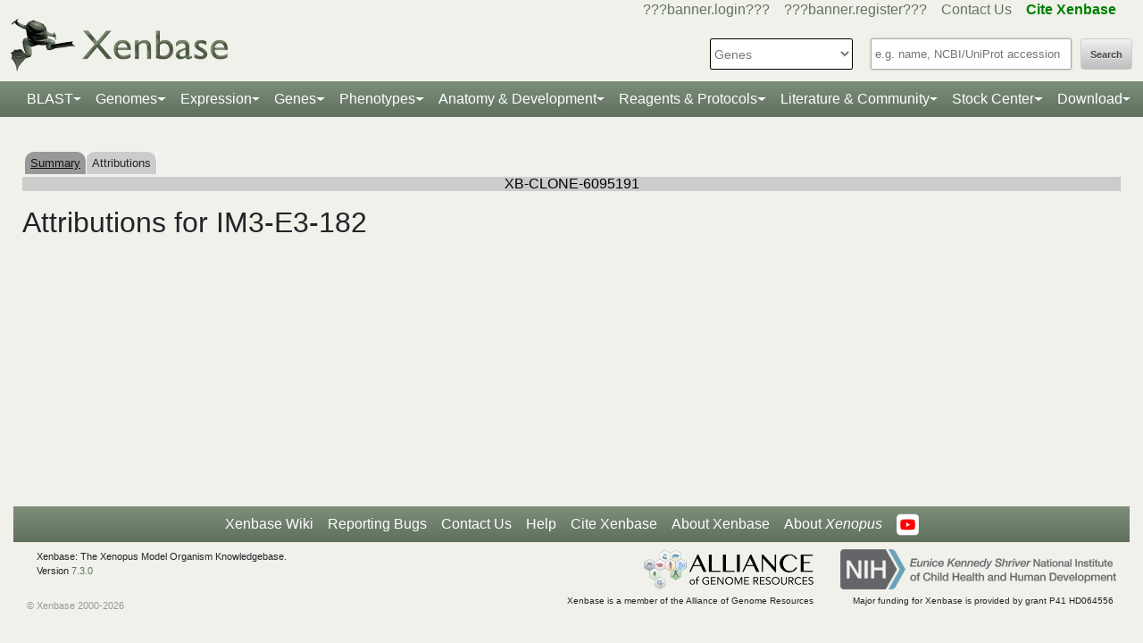

--- FILE ---
content_type: text/css;charset=UTF-8
request_url: https://www.xenbase.org/xenbase/theme/skeleton.css
body_size: 4018
content:
/*
* Skeleton V1.2
* Copyright 2011, Dave Gamache
* www.getskeleton.com
* Free to use under the MIT license.
* http://www.opensource.org/licenses/mit-license.php
* 6/20/2012
*/


/* Table of Contents
==================================================
    #Base 960 Grid
    #Tablet (Portrait)
    #Mobile (Portrait)
    #Mobile (Landscape)
    #Clearing */

/* #Base 1440 Grid
================================================== */

	#header										{ padding-top: 10px !important; }

    .container                                  { position: relative; width: 1400px; margin: 0 auto; padding: 0; }
    .container .column,
    .container .columns                         { float: left; display: inline; margin-left: 9px; margin-right: 9px; }
    .row div                                    { margin-bottom: 18px; }

    /* Nested Column Classes */
    .column.alpha, .columns.alpha               { margin-left: 0; }
    .column.omega, .columns.omega               { margin-right: 0; }

    /* Base Grid */
    .container .one.column,
    .container .one.columns                     { width: 69px;  }
    .container .two.columns                     { width: 156px; }
    .container .three.columns                   { width: 243px; }
    .container .four.columns                    { width: 330px; }
    .container .five.columns                    { width: 417px; }
    .container .six.columns                     { width: 504px; }
    .container .seven.columns                   { width: 591px; }
    .container .eight.columns                   { width: 678px; }
    .container .nine.columns                    { width: 765px; }
    .container .ten.columns                     { width: 852px; }
    .container .eleven.columns                  { width: 939px; }
    .container .twelve.columns                  { width: 1026px; }
    .container .thirteen.columns                { width: 1113px; }
    .container .fourteen.columns                { width: 1200px; }
    .container .fifteen.columns                 { width: 1287px; }
    .container .sixteen.columns                 { width: 1374px; }

    .container .one-third.column                { width: 446px; }
    .container .two-thirds.column               { width: 910px; }
    

    /* Offsets */
    .container .offset-by-one                   { padding-left: 87px;  }
    .container .offset-by-two                   { padding-left: 174px; }
    .container .offset-by-three                 { padding-left: 261px; }
    .container .offset-by-four                  { padding-left: 348px; }
    .container .offset-by-five                  { padding-left: 435px; }
    .container .offset-by-six                   { padding-left: 522px; }
    .container .offset-by-seven                 { padding-left: 609px; }
    .container .offset-by-eight                 { padding-left: 696px; }
    .container .offset-by-nine                  { padding-left: 783px; }
    .container .offset-by-ten                   { padding-left: 870px; }
    .container .offset-by-eleven                { padding-left: 957px; }
    .container .offset-by-twelve                { padding-left: 1044px; }
    .container .offset-by-thirteen              { padding-left: 1131px; }
    .container .offset-by-fourteen              { padding-left: 1218px; }
    .container .offset-by-fifteen               { padding-left: 1305px; }
    
    #imgStrip img {
			width: 212px;
			height: 106px;
			margin-right: 8px;
			margin-left:  8px;
			margin-bottom: 0px;
		}
		
	#imgStrip li:first-child img{
		margin-left: 0px !important;
	}	
	
	#imgStrip li:nth-child(4) img{
		margin-right: 0px !important;
	}
		
	#imgStrip li {
		padding: 0px 15px 0px 15px !important;
	}
		
    /* custiom additions */
    #topNav {
    	display: block;
    }
	#mobileNav {
		display: none;
	}
	
	.flex-caption h1 {
			font-size: 22px !important;
			line-height: 24px !important;
			margin-bottom: 7px !important;
		}		
		
    	.flex-caption {
    		width: 25% !important;
    		overflow: hidden !important;
    	}
	.flex-control-nav{width:72% !important;}

/* #Base 1280 Grid
================================================== */
	
@media only screen and (min-width: 1270px) and (max-width: 1419px) {
	.container .full-width                       {width:100%;}
    .container                                  { position: relative; width: 1248px; margin: 0 auto; padding: 0; }
    .container .column,
    .container .columns                         { float: left; display: inline; margin-left: 9px; margin-right: 9px; }

    /* Nested Column Classes */
    .column.alpha, .columns.alpha               { margin-left: 0; }
    .column.omega, .columns.omega               { margin-right: 0; }

    /* Base Grid */
    .container .one.column,
    .container .one.columns                     { width: 60px;  }
    .container .two.columns                     { width: 138px; }
    .container .three.columns                   { width: 216px; }
    .container .four.columns                    { width: 294px; }
    .container .five.columns                    { width: 372px; }
    .container .six.columns                     { width: 450px; }
    .container .seven.columns                   { width: 528px; }
    .container .eight.columns                   { width: 606px; }
    .container .nine.columns                    { width: 684px; }
    .container .ten.columns                     { width: 762px; }
    .container .eleven.columns                  { width: 840px; }
    .container .twelve.columns                  { width: 918px; }
    .container .thirteen.columns                { width: 996px; }
    .container .fourteen.columns                { width: 1074px; }
    .container .fifteen.columns                 { width: 1152px; }
    .container .sixteen.columns                 { width: 1230px; }

    .container .one-third.column                { width: 416px; }
    .container .two-thirds.column               { width: 814px; }
    
    .container .one-fifth.column				{ width: 232px;	}
    .container .two-fifths.column				{ width: 485px;	}
    .container .three-fifths.column				{ width: 738px;	}
    .container .four-fifths.column				{ width: 991px;	}

    /* Offsets */
    .container .offset-by-one                   { padding-left: 78px;  }
    .container .offset-by-two                   { padding-left: 156px; }
    .container .offset-by-three                 { padding-left: 234px; }
    .container .offset-by-four                  { padding-left: 312px; }
    .container .offset-by-five                  { padding-left: 390px; }
    .container .offset-by-six                   { padding-left: 468px; }
    .container .offset-by-seven                 { padding-left: 546px; }
    .container .offset-by-eight                 { padding-left: 624px; }
    .container .offset-by-nine                  { padding-left: 702px; }
    .container .offset-by-ten                   { padding-left: 780px; }
    .container .offset-by-eleven                { padding-left: 858px; }
    .container .offset-by-twelve                { padding-left: 936px; }
    .container .offset-by-thirteen              { padding-left: 1014px; }
    .container .offset-by-fourteen              { padding-left: 1092px; }
    .container .offset-by-fifteen               { padding-left: 1170px; }
    
     #imgStrip img {
			width: 185px;
			height: 92px;
			margin-right: 8px;
			margin-left:  8px;
			margin-bottom: 0px;
		}
		
	#imgStrip li:first-child img{
		margin-left: 0px !important;
	}	
	
	#imgStrip li:nth-child(4) img{
		margin-right: 0px !important;
	}
		
	#imgStrip li {
		padding: 0px 15px 0px 15px !important;
	}
	
    /* custiom additions */
    #topNav {
    	display: block;
    }
	#mobileNav {
		display: none;
	}
}



	@media only screen and (min-width: 1120px) and (max-width: 1269px) {

	    /* 1120 Grid */
	    .container                                  { width: 1100px;
/*     		background: yellow; */

	    
	     }
	         
	    .container .column,
        .container .columns                         { margin-left: 9px; margin-right: 9px;  }
        .column.alpha, .columns.alpha               { margin-left: 0; margin-right: 9px; }
        .column.omega, .columns.omega               { margin-right: 0; margin-left: 9px; }
        .alpha.omega                                { margin-left: 0; margin-right: 0; }
        
	    .container .one.column,
	    .container .one.columns                     { width: 50px;  }
	    .container .two.columns                     { width: 118px; }
	    .container .three.columns                   { width: 186px; }
	    .container .four.columns                    { width: 254px; }
	    .container .five.columns                    { width: 322px; }
	    .container .six.columns                     { width: 390px; }
	    .container .seven.columns                   { width: 458px; }
	    .container .eight.columns                   { width: 526px; }
	    .container .nine.columns                    { width: 594px; }
	    .container .ten.columns                     { width: 662px; }
	    .container .eleven.columns                  { width: 730px; }
	    .container .twelve.columns                  { width: 798px; }
	    .container .thirteen.columns                { width: 866px; }
	    .container .fourteen.columns                { width: 934px; }
	    .container .fifteen.columns                 { width: 1002px; }
	    .container .sixteen.columns                 { width: 1070px; }
	
	    .container .one-third.column                { width: 355px; }
	    .container .two-thirds.column               { width: 725px; }
	
	    /* Offsets */
	    .container .offset-by-one                   { padding-left: 68px;  }
	    .container .offset-by-two                   { padding-left: 136px; }
	    .container .offset-by-three                 { padding-left: 204px; }
	    .container .offset-by-four                  { padding-left: 272px; }
	    .container .offset-by-five                  { padding-left: 340px; }
	    .container .offset-by-six                   { padding-left: 408px; }
	    .container .offset-by-seven                 { padding-left: 476px; }
	    .container .offset-by-eight                 { padding-left: 544px; }
	    .container .offset-by-nine                  { padding-left: 612px; }
	    .container .offset-by-ten                   { padding-left: 680px; }
	    .container .offset-by-eleven                { padding-left: 748px; }
	    .container .offset-by-twelve                { padding-left: 816px; }
	    .container .offset-by-thirteen              { padding-left: 884px; }
	    .container .offset-by-fourteen              { padding-left: 952px; }
	    .container .offset-by-fifteen               { padding-left: 1020px; }
    
    	#imgStrip img {
			width: 155px;
			height: 77px;
			margin-right: 8px;
			margin-left:  8px;
			margin-bottom: 0px;
		}
		
		#imgStrip li:first-child img{
			margin-left: 0px !important;
		}	
		
		#imgStrip li:nth-child(4) img{
			margin-right: 0px !important;
		}
			
		#imgStrip li {
			padding: 0px 15px 0px 15px !important;
		} 
    
    }
    
	
	
	@media only screen and (min-width: 960px) and (max-width: 1119px) {

	    /* 960 Grid */
	    .container                                  { width: 940px; 
/* 		background: green; */
		    
		    
	    }
	    
	    .module h5 {
		    font-size: 14px;
	    }
	    
	    .module:nth-child(2n+1) {
	    	margin-left: 0px !important;
	    }
	    
	    .module:nth-child(2n+2) {
	    	margin-right: 0px !important;
	    }
	    
	    .container .column,
        .container .columns                         { margin-left: 9px; margin-right: 9px;  }
        .column.alpha, .columns.alpha               { margin-left: 0; margin-right: 9px; }
        .column.omega, .columns.omega               { margin-right: 0; margin-left: 9px; }
        .alpha.omega                                { margin-left: 0; margin-right: 0; }
        
	    .container .one.column,
	    .container .one.columns                     { width: 40px;  }
	    .container .two.columns                     { width: 98px; }
	    .container .three.columns                   { width: 330px; }
	    .container .four.columns                    { width: 214px; }
	    .container .five.columns                    { width: 272px; }
	    .container .six.columns                     { width: 330px; }
	    .container .seven.columns                   { width: 388px; }
	    .container .eight.columns                   { width: 446px; }
	    .container .nine.columns                    { width: 504px; }
	    .container .ten.columns                     { width: 562px; }
	    .container .eleven.columns                  { width: 620px; }
	    .container .twelve.columns                  { width: 678px; }
	    .container .thirteen.columns                { width: 736px; }
	    .container .fourteen.columns                { width: 794px; }
	    .container .fifteen.columns                 { width: 852px; }
	    .container .sixteen.columns                 { width: 910px; }
	
	    .container .one-third.column                { width: 300px; }
	    .container .two-thirds.column               { width: 600px; }
	
	    /* Offsets */
	    .container .offset-by-one                   { padding-left: 58px;  }
	    .container .offset-by-two                   { padding-left: 116px; }
	    .container .offset-by-three                 { padding-left: 174px; }
	    .container .offset-by-four                  { padding-left: 232px; }
	    .container .offset-by-five                  { padding-left: 290px; }
	    .container .offset-by-six                   { padding-left: 348px; }
	    .container .offset-by-seven                 { padding-left: 406px; }
	    .container .offset-by-eight                 { padding-left: 464px; }
	    .container .offset-by-nine                  { padding-left: 522px; }
	    .container .offset-by-ten                   { padding-left: 580px; }
	    .container .offset-by-eleven                { padding-left: 638px; }
	    .container .offset-by-twelve                { padding-left: 696px; }
	    .container .offset-by-thirteen              { padding-left: 754px; }
	    .container .offset-by-fourteen              { padding-left: 812px; }
	    .container .offset-by-fifteen               { padding-left: 870px; }
    
    #imgStrip img {
			width: 299px;
			height: 149px;
			margin-right: 8px;
			margin-left:  8px;
			margin-bottom: 0px;
		}
		
	#imgStrip li:nth-child(2n+1) img{
		margin-left: 0px !important;
	}	
	
	#imgStrip li:nth-child(2n+2) img{
		margin-right: 0px !important;
	}
		
	#imgStrip li {
		padding: 0px 15px 0px 15px !important;
	}
    

    	   
        .flexslider{
        	overflow: visible !important;
        }
        .slideshow{
			overflow-x:hidden !important;
        	padding-bottom: 110px !important;
			margin-bottom: 10px !important;
        }
		.slides  img {width: 100% !important;}
    	
    	.flex-caption {
    		width: 100% !important;
    		left: -2px !important;
    		top: 295px !important;
    		height: 145px !important;
    		overflow: hidden !important;
    	}
	.flex-control-nav{width:100% !important;}
    
    }


/* #Tablet (Portrait)
================================================== */

    /* Note: Design for a width of 768px */

    @media only screen and (min-width: 768px) and (max-width: 959px) {
    
        .container                                  { 
			width: 748px; 
/*         background: red;		 */
        }
	    
	    #searchValue{ width:190px;}
	    
	    .module:nth-child(2n+1) {
	    	margin-left: 0px !important;
	    }
	    
	    .module:nth-child(2n+2) {
	    	margin-right: 0px !important;
	    }
        

		.third {
			margin-left: 0px !important;
		}
        
        .container .column,
        .container .columns                         { margin-left: 9px; margin-right: 9px;  }
        .column.alpha, .columns.alpha               { margin-left: 0; margin-right: 9px; }
        .column.omega, .columns.omega               { margin-right: 0; margin-left: 9px; }
        .alpha.omega                                { margin-left: 0; margin-right: 0; }

        .container .one.column,
        .container .one.columns                     { width: 28px; }
        .container .two.columns                     { width: 74px; }
        .container .three.columns                   { width: 258px; } /*124px*/
         .container .four.columns                    { width: 166px; }
        .container .five.columns                    { width: 212px; }
        .container .six.columns                     { width: 258px; }
        .container .seven.columns                   { width: 304px; }
        .container .eight.columns                   { width: 350px; }
        .container .nine.columns                    { width: 396px; }
        .container .ten.columns                     { width: 442px; }
        .container .eleven.columns                  { width: 488px; }
        .container .twelve.columns                  { width: 534px; }
        .container .thirteen.columns                { width: 580px; }
        .container .fourteen.columns                { width: 626px; }
        .container .fifteen.columns                 { width: 672px; }
        .container .sixteen.columns                 { width: 718px; }

        .container .one-third.column                { width: 236px; }
        .container .two-thirds.column               { width: 454px; }

        /* Offsets */
        .container .offset-by-one                   { padding-left: 46px; }
        .container .offset-by-two                   { padding-left: 92px; }
        .container .offset-by-three                 { padding-left: 138px; }
        .container .offset-by-four                  { padding-left: 184px; }
        .container .offset-by-five                  { padding-left: 230px; }
        .container .offset-by-six                   { padding-left: 276px; }
        .container .offset-by-seven                 { padding-left: 322px; }
        .container .offset-by-eight                 { padding-left: 368px; }
        .container .offset-by-nine                  { padding-left: 414px; }
        .container .offset-by-ten                   { padding-left: 460px; }
        .container .offset-by-eleven                { padding-left: 506px; }
        .container .offset-by-twelve                { padding-left: 552px; }
        .container .offset-by-thirteen              { padding-left: 598px; }
        .container .offset-by-fourteen              { padding-left: 644px; }
        .container .offset-by-fifteen               { padding-left: 690px; }
    
    	#imgStrip img {
			width: 222px;
			height: 111px;
			margin-right: 8px;
			margin-left:  8px;
			margin-bottom: 0px;
		}
			
		#imgStrip li:nth-child(2n+1) img{
			margin-left: 0px !important;
		}	
		
		#imgStrip li:nth-child(2n+2) img{
			margin-right: 0px !important;
		}
			
		#imgStrip li {
			padding: 0px 15px 0px 15px !important;
		}
	
    	/* custom additions 
    	.butnNav li a, .butnNav li {
    		font-size: 10px!important;
    	}*/
    	#sideFeatureImg {
    		width:142px!important;
    	}
    	   
        .flexslider{
        	overflow: visible !important;
			margin-bottom: 10px !important;
        }
        .slideshow{
			overflow-x:hidden !important;
        	padding-bottom: 170px !important;
			margin-bottom: 10px !important;
        }
		.slides  img {width: 100% !important;}
    	
    	.flex-caption {
    		width: 100% !important;
    		left: -2px !important;
    		top: 230px !important;
    		height: 155px !important;
    		overflow: hidden !important;
    	}

    	.flex-caption h1 {
			font-size: 18px !important;
			line-height: 20px !important;
			margin-bottom: 5px !important;
		}
    	.flex-caption h2 {
			font-size: 17px !important;
			line-height: 19px !important;
			margin-bottom: 5px !important;
		}
    	.flex-caption h3 {
			font-size: 16px !important;
			line-height: 18px !important;
			margin-bottom: 5px !important;
		}
    	.flex-caption h4 {
			font-size: 15px !important;
			line-height: 17px !important;
			margin-bottom: 5px !important;
		}
    	.flex-caption h5 {
			font-size: 14px !important;
			line-height: 16px !important;
			margin-bottom: 5px !important;
		}
		
		
	.flex-control-nav{width:100% !important;}
		
    }


/*  #Mobile (Portrait)
================================================== */

    /* Note: Design for a width of 320px */

    @media only screen and (max-width: 767px) {
        .container { width: 300px; }
        .container .columns,
        .container .column { margin: 0; }
        
       
    	#imgStrip img {
			width: 268px;
			height: 134px;
			margin-right: 0px;
			margin-left:  0px;
			margin-bottom: 0px;
		}
		
		#imgStrip li:first-child img{
		margin-left: 0px !important;
		}	
		
		#imgStrip li:nth-child(4) img{
			margin-right: 0px !important;
		}
		
		#imgStrip li {
			padding: 0px 15px 0px 15px !important;
		}
		#searchSubmit {
			padding:10px 5px;
			margin-right: 0px;
		}
		#searchValue{
			margin: 2px 5px 0px 0px !important;
			width:100px;
		}
		#moduleSearch{
			margin-right: 0px;
			font-size: smaller;
		}
		#search{
		/*	top:10px !important;*/
			margin-bottom: 10px;
		}

        .container .one.column,
        .container .one.columns,
        .container .two.columns,
        .container .three.columns,
        .container .four.columns,
        .container .five.columns,
        .container .six.columns,
        .container .seven.columns,
        .container .eight.columns,
        .container .nine.columns,
        .container .ten.columns,
        .container .eleven.columns,
        .container .twelve.columns,
        .container .thirteen.columns,
        .container .fourteen.columns,
        .container .fifteen.columns,
        .container .sixteen.columns,
        .container .one-third.column,
        .container .two-thirds.column  { width: 300px; }

        /* Offsets */
        .container .offset-by-one,
        .container .offset-by-two,
        .container .offset-by-three,
        .container .offset-by-four,
        .container .offset-by-five,
        .container .offset-by-six,
        .container .offset-by-seven,
        .container .offset-by-eight,
        .container .offset-by-nine,
        .container .offset-by-ten,
        .container .offset-by-eleven,
        .container .offset-by-twelve,
        .container .offset-by-thirteen,
        .container .offset-by-fourteen,
        .container .offset-by-fifteen { padding-left: 0; }
        
        
        /* custom additions */
        #topNav {
        	display: none;
        }
		#mobileNav {
			display: block!important;
		}
		#mobileSelect{
			vertical-align: top !important;
			margin-bottom:10px;
		}
		#search input {
			/* width:210px; */
			/* float:left!important; */
		}
		#featuredImg {
			width:270px!important;
		}
		
        
        .flexslider{
        	overflow: visible !important;
        }
        
        .slideshow{
			overflow-x:hidden !important;
        	padding-bottom: 125px !important;
			margin-bottom: 0px !important;
        }
		
		.slides  img {width: 100% !important;}
    	
    	.flex-caption {
    		width: 95% !important;
    		top: 133px !important;
    		height: 160px !important;
    		overflow: hidden !important;
			padding: 1px 10px !important;
    	}
		
		.flex-control-nav li{margin: 0 3px !important;}
				
    	.flex-caption h1 {
			font-size: 15px !important;
			line-height: 16px !important;
			margin-bottom: 5px !important;
		}
    	.flex-caption h2 {
			font-size: 14px !important;
			line-height: 15px !important;
			margin-bottom: 5px !important;
		}
    	.flex-caption h3 {
			font-size: 14px !important;
			line-height: 15px !important;
			margin-bottom: 5px !important;
		}
    	.flex-caption h4 {
			font-size: 13px !important;
			line-height: 14px !important;
			margin-bottom: 5px !important;
		}
    	.flex-caption h5 {
			font-size: 12px !important;
			line-height: 13px !important;
			margin-bottom: 5px !important;
		}

		.flex-caption {
			font-size: 11px !important;
			line-height: 13px !important;
			margin-top:0px !important;
			padding-top:5px !important;
		}
		.flex-caption p {
			padding-top: 0px !important;
			padding-bottom: 0px !important;
			margin-top: 2px !important;
			margin-bottom: 2px !important;
			line-height: 12px !important;
		}
		.flex-caption br {line-height:6px !important;}
		
	.flex-control-nav{width:100% !important;}
    }


/* #Mobile (Landscape)
================================================== */

    /* Note: Design for a width of 480px */

    @media only screen and (min-width: 480px) and (max-width: 767px) {
        .container { width: 420px; }
        .container .columns,
        .container .column { margin: 0; }
        
        
       	#imgStrip img {
			width: 388px;
			height: 194px;
			margin-right: 0px;
			margin-left:  0px;
			margin-bottom: 0px;
		}
		
		#imgStrip li:first-child img{
		margin-left: 0px !important;
		}	
		
		#imgStrip li:nth-child(4) img{
			margin-right: 0px !important;
		}
		
		#imgStrip li {
			padding: 0px 15px 0px 15px !important;
		}
		
		#searchValue{
			width:195px;
		}
		#moduleSearch{
			font-size: inherit ;
		}

        

        .container .one.column,
        .container .one.columns,
        .container .two.columns,
        .container .three.columns,
        .container .four.columns,
        .container .five.columns,
        .container .six.columns,
        .container .seven.columns,
        .container .eight.columns,
        .container .nine.columns,
        .container .ten.columns,
        .container .eleven.columns,
        .container .twelve.columns,
        .container .thirteen.columns,
        .container .fourteen.columns,
        .container .fifteen.columns,
        .container .sixteen.columns,
        .container .one-third.column,
        .container .two-thirds.column { width: 420px; }
        
        .flexslider{
        	overflow-y: visible !important;
        }
        
        .slideshow{
			overflow-x:hidden !important;
        	padding-bottom: 105px !important;
			margin-bottom: 0px !important;
        }
		.slides  img {width: 100% !important;}
    	
    	.flex-caption {
    		width: 98% !important;
    		left: -2px !important;
    		top: 180px !important;
    		height: 145px !important;
    		overflow: hidden !important;
    	}
    	
    	.flex-caption h1 {
			font-size: 16px !important;
			line-height: 16px !important;
			margin-bottom: 5px !important;
		}
    	.flex-caption h2 {
			font-size: 15px !important;
			line-height: 15px !important;
			margin-bottom: 5px !important;
		}
    	.flex-caption h3 {
			font-size: 14px !important;
			line-height: 14px !important;
			margin-bottom: 5px !important;
		}
    	.flex-caption h4 {
			font-size: 13px !important;
			line-height: 13px !important;
			margin-bottom: 5px !important;
		}
    	.flex-caption h5 {
			font-size: 12px !important;
			line-height: 12px !important;
			margin-bottom: 5px !important;
		}

		.flex-caption {
			font-size: 12px !important;
			line-height: 12px !important;
			margin-top:0px !important;
			padding-top:5px !important;
			
			background: #e2e6d8 !important; /* Old browsers */
			background: -moz-linear-gradient(top, #e2e6d8 0%, #c3c7ba 75%, #c3c7b8 100%) !important; /* FF3.6+ */
			background: -webkit-gradient(linear, left top, left bottom, color-stop(0%,#e2e6d8), color-stop(75%,#c3c7ba), color-stop(100%,#c3c7b8)) !important; /* Chrome,Safari4+ */
			background: -webkit-linear-gradient(top, #e2e6d8 0%,#c3c7ba 75%,#c3c7b8 100%) !important; /* Chrome10+,Safari5.1+ */
			background: -o-linear-gradient(top, #e2e6d8 0%,#c3c7ba 75%,#c3c7b8 100%) !important; /* Opera 11.10+ */
			background: -ms-linear-gradient(top, #e2e6d8 0%,#c3c7ba 75%,#c3c7b8 100%) !important; /* IE10+ */
			background: linear-gradient(to bottom, #e2e6d8 0%,#c3c7ba 75%,#c3c7b8 100%) !important; /* W3C */
			filter: progid:DXImageTransform.Microsoft.gradient( startColorstr='#e2e6d8', endColorstr='#c3c7b8',GradientType=0 ); /* IE6-9 */
		
		}
		.flex-caption br {line-height:6px !important;}

	.flex-control-nav{width:100% !important;}
        
    }


/* #Clearing
================================================== */

    /* Self Clearing Goodness */
    .container:after { content: "\0020"; display: block; height: 0; clear: both; visibility: hidden; }

    /* Use clearfix class on parent to clear nested columns,
    or wrap each row of columns in a <div class="row"> */
    .clearfix:before,
    .clearfix:after,
    .row:before,
    .row:after {
      content: '\0020';
      display: block;
      overflow: hidden;
      visibility: hidden;
      width: 0;
      height: 0; }
    .row:after,
    .clearfix:after {
      clear: both; }
    .row,
    .clearfix {
      zoom: 1; }

    /* You can also use a <br class="clear" /> to clear columns */
    .clear {
      clear: both;
      display: block;
      overflow: hidden;
      visibility: hidden;
      width: 0;
      height: 0;
    }
